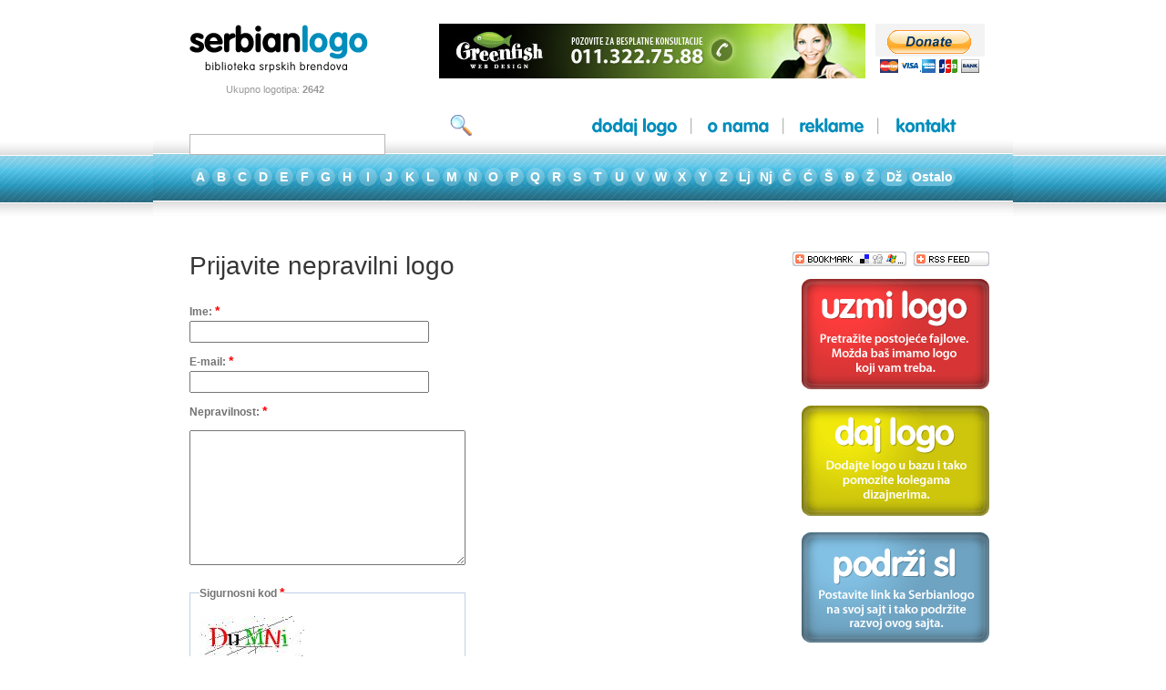

--- FILE ---
content_type: text/html
request_url: https://serbianlogo.com/prijavi_nepravilnost.php?logo_id=1060
body_size: 3549
content:
<!DOCTYPE html PUBLIC "-//W3C//DTD XHTML 1.0 Transitional//EN" "http://www.w3.org/TR/xhtml1/DTD/xhtml1-transitional.dtd">
<html xmlns="http://www.w3.org/1999/xhtml">
<head>
<meta http-equiv="Content-Type" content="text/html; charset=utf-8" />
<title>SerbianLogo - 
Prijavite nepravilnost
</title>
<meta name="keywords" content="logo logos logotip logoi logotipi znak znakovi serbian serbia srbija srpski firma firmi firme kompanija kompanije companies vektorski format vector brand brands" />
<meta name="description" content="Logotipi srpskih brendova u vektorskom formatu." /> 
<meta name="author" content="Sladjan Lukic, Milorad Stojkovic, Darko Krsmanovic, Dusan Milicevic - www.rainboworange.net, www.greenfish.rs" />
<link rel="shortcut icon" href="favicon.ico" />
<link rel="stylesheet" href="css/style.css" type="text/css" media="screen" />
<link rel="stylesheet" href="css/sIFR-screen.css" type="text/css" media="screen" />
<link rel="stylesheet" href="css/sIFR-print.css" type="text/css" media="print" />
<script src="js/jquery-1.2.pack.js" type="text/javascript"></script>
<script src="js/sifr.js" type="text/javascript"></script>
<script src="js/sifr-addons.js" type="text/javascript"></script>
<script src="js/script.js" type="text/javascript"></script>
<link rel="alternate" type="application/rss+xml" title="SerbianLogo RSS" href="http://www.serbianlogo.com/rss.xml" />
<link rel="shortcut icon" href="favicon.ico" type="image/x-icon" />

<!--[if lt IE 7]>
        <link href="css/ie-fix.css" rel="stylesheet" type="text/css" />
<![endif]-->
</head>

<body>
<div class="bg-stripe-sub">
<div id="wrapper_sub">
	<div class="terminator"></div>
	<!-- HEADER START -->
		<div id="top">
			<script src="js/AC_RunActiveContent.js" type="text/javascript"></script>
<div id="logo"><a href="/"><img src="images/logo.gif" alt="Serbianlogo" border="0" /></a>
<p class="logo_counter">Ukupno logotipa: <strong>2642</strong></p></div>
			<div class="banner_top"><a href="https://greenfish.rs" target="_blank"><img src="images/banners/greenfish_468x60.jpg" alt="greenfish.rs" border="0" /></a>
			 <!--<a href="reklame.php"> <img src="images/banners/sl_postavite_banner_120x60.gif" alt="Postavite banner" border="0" /></a> -->
       <form action="https://www.paypal.com/cgi-bin/webscr" method="post">
<input type="hidden" name="cmd" value="_s-xclick"/>
<input type="hidden" name="hosted_button_id" value="SX8UK9FR9T8PJ"/>
<input type="image" src="images/donate.png" style="border:none;" name="submit" alt="PayPal - The safer, easier way to pay online."/>
<img alt="" border="0" src="https://www.paypalobjects.com/en_US/i/scr/pixel.gif" width="1" height="1"/>
</form>
			  </div>		</div>
	<div class="terminator1"></div>
	<!-- HEADER END -->
	<!-- NAV START-->
	<div id="mid_top_sub">
			<form action="search.php" method="post" id="search_form" name="search_form" enctype="multipart/form-data" onsubmit="return validateStandard(this, 'Morate uneti kriterijum za pretragu.');">
<div id="search_box_sub"><p>pretraga:</p><input name="search" type="text" id="search" maxlength="50" size="18" value="" />
		</div>
		<div id="search_button_sub"><input name="submit" type="image" value="submit" src="images/search_button_sub.gif" alt="Search" /></div>
</form>		<div id="top_nav_sub">
			<ul id="nav">
		<li><a class="nav_dodaj" href="dodaj_logo.php">dodaj logo</a><b>&nbsp;</b></li>    
		<li><a class="nav_o_nama" href="o_sajtu.php">o nama</a><b>&nbsp;</b></li>   
		<li><a class="nav_reklame" href="reklame.php" onclick="reklame.php" onmouseover="dropdownmenu(this, event, menu2, '160px')" onmouseout="delayhidemenu()">reklame</a><b>&nbsp;</b></li>   
		<li class="last"><a class="nav_kontakt" href="kontakt.php">kontakt</a></li> 
				</ul></div>
	</div>
	<!-- NAV END-->
	<div class="terminator"></div>
	
	<div id="letters_bg"><div id="letters_sub">
				<ul>  
					                              										<li><a href="logos_a.php" class="a">A</a></li>
										                              										<li><a href="logos_b.php" class="b">B</a></li>
										                              										<li><a href="logos_c.php" class="c">C</a></li>
										                              										<li><a href="logos_d.php" class="d">D</a></li>
										                              										<li><a href="logos_e.php" class="e">E</a></li>
										                              										<li><a href="logos_f.php" class="f">F</a></li>
										                              										<li><a href="logos_g.php" class="g">G</a></li>
										                              										<li><a href="logos_h.php" class="h">H</a></li>
										                              										<li><a href="logos_i.php" class="i">I</a></li>
										                              										<li><a href="logos_j.php" class="j">J</a></li>
										                              										<li><a href="logos_k.php" class="k">K</a></li>
										                              										<li><a href="logos_l.php" class="l">L</a></li>
										                              										<li><a href="logos_m.php" class="m">M</a></li>
										                              										<li><a href="logos_n.php" class="n">N</a></li>
										                              										<li><a href="logos_o.php" class="o">O</a></li>
										                              										<li><a href="logos_p.php" class="p">P</a></li>
										                              										<li><a href="logos_q.php" class="q">Q</a></li>
										                              										<li><a href="logos_r.php" class="r">R</a></li>
										                              										<li><a href="logos_s.php" class="s">S</a></li>
										                              										<li><a href="logos_t.php" class="t">T</a></li>
										                              										<li><a href="logos_u.php" class="u">U</a></li>
										                              										<li><a href="logos_v.php" class="v">V</a></li>
										                              										<li><a href="logos_w.php" class="w">W</a></li>
										                              										<li><a href="logos_x.php" class="x">X</a></li>
										                              										<li><a href="logos_y.php" class="y">Y</a></li>
										                              										<li><a href="logos_z.php" class="z">Z</a></li>
										                              										<li><a href="logos_lj.php" class="lj">Lj</a></li>
										                              										<li><a href="javascript:;" title="Nema trenutno logoa u ovoj kategoriji">Nj</a></li>
										                              										<li><a href="logos_ch.php" class="ch"> &#268;</a></li>
										                              										<li><a href="javascript:;" title="Nema trenutno logoa u ovoj kategoriji">&#262;</a></li>
										                              										<li><a href="logos_sh.php" class="sh">&Scaron;</a></li>
										                              										<li><a href="logos_dj.php" class="dj">&#272;</a></li>
										                              										<li><a href="logos_zj.php" class="zj">&#381;</a></li>
										                              										<li><a href="logos_dz.php" class="dz">D&#382;</a></li>
										                              										<li><a href="logos_ostalo.php" class="ostalo">Ostalo</a></li>
														</ul>
			</div></div>
	
	<div id="below_middle_sub" style="position:relative;">
  
  <div style="height:15px; margin:5px 0; position:absolute; left:41px; top:-1px;">
			<script type="text/javascript"><!--
				google_ad_client = "pub-2778523298784216";
				/* 728x15, created 5/15/09 */
				google_ad_slot = "7299469643";
				google_ad_width = 728;
				google_ad_height = 15;
				//-->
				</script>
				<script type="text/javascript"
				src="http://pagead2.googlesyndication.com/pagead/show_ads.js">
			</script>
		</div>
  
		<div class="terminator"></div>
		<div id="left_sub">
			<h4>Prijavite nepravilni logo</h4>


<form action="" method="post" enctype="application/x-www-form-urlencoded" name="contact">
<input name="logo_uri" type="hidden" value="http://www.serbianlogo.com/">
<div class="form">
	<div class="form-item">
		<label for="name">Ime: <span class="form-required" title="This field is required">*</span></label>
		<input name="name" type="text" id="name" size="35" maxlength="100" value="
" class="form-text required" />
	</div>
	<div class="form-item">
		<label for="email">E-mail: <span class="form-required" title="This field is required">*</span></label>
		<input name="email" type="text" id="email" size="35" maxlength="100" value="
" class="form-text required" />
	</div>
	<div class="form-item">
		<label for="message">Nepravilnost: <span class="form-required" title="This field is required">*</span></label>
		<textarea name="message" cols="40" rows="10" id="message"></textarea>
	</div>
	
	<!-- Security code -->
	<fieldset>
	<legend>Sigurnosni kod <span class="form-required" title="This field is required">*</span></legend>
		<div class="form-item">

		<img src="include/captcha/server.php" onclick="javasript:this.src='include/captcha/server.php?'+Math.random();" alt="Security image" />
		</div>
		<div class="form-item">
			<label for="captcha">Unesite sigurnosni kod sa slike: <span class="form-required" title="This field is required">*</span></label><input name="captcha" type="text" id="captcha" size="20" maxlength="6" value="" class="form-text required" />
		</div>
		<p class="description"><strong>Važno:</strong> Nije bitna veličina slova</p>
	</fieldset>
	
	<input name="submit" type="submit" id="submit2" value="     Po&scaron;alji     " class="form-submit" />

	<input type="reset" name="Reset" value="    Obri&scaron;i    " class="form-submit" />
</div>

</form>

		</div>
		<div id="right_sub" class="social">
			<div id="book"><!-- AddThis Bookmark Button BEGIN -->
<a href="http://www.addthis.com/bookmark.php" onclick="addthis_url   = location.href; addthis_title = document.title; return addthis_click(this);" target="_blank"><img src="images/new/bookmark.gif" alt="bookmark" border="0" /></a><script type="text/javascript">var addthis_pub = 'mikispeed';</script><script type="text/javascript" src="http://s9.addthis.com/js/widget.php?v=10"></script>  
<!-- AddThis Bookmark Button END --></div>
<div id="rss"><!-- AddThis Feed Button BEGIN -->
<a href="http://www.addthis.com/feed.php?pub=mikispeed&amp;h1=http%3A%2F%2Fwww.serbianlogo.com%2Frss.xml&amp;t1=" title="Subscribe using any feed reader!"><img src="images/new/rss_right.gif" alt="rss" border="0" /></a><!-- AddThis Feed Button END --></div>	
		
			<p class="first"><a href="pronadji_logo.php"><img src="images/button_uzmi_logo.gif" alt="uzmi logo" border="0" /></a></p>
			<br />
			<p><a href="dodaj_logo.php"><img src="images/button_daj_logo.gif" alt="dodaj logo" border="0" /></a></p>
			<br />
			<p><a href="linkuj_ka_nama.php"><img src="images/button_podrzi.gif" alt="podrzi sl" border="0" /></a></p>
			<br />
			<div class="banner_right"></div>
		</div>		<div class="terminator"></div>
	</div>
	
</div>
<div class="bottomm"><div id="footer_home">
<p class="bottom-nav"><a href="o_sajtu.php">Dodaj logo</a>  |  <a href="o_sajtu.php">O nama</a>  |  <a href="reklame.php">Reklamirajte se</a>  |  <a href="unapredite_profil.php">Unapredite profil</a>  |  <a href="kontakt.php">Kontakt</a></p>

<p class="testimonials">
<i>"Moram da Vas pohvalim na istrajnosti i konstantnom poboljšanju preglednosti sajta. U poslednje vreme primećujem da ste se okrenuli marketingu, i da na putu do logoa sve češće nalećem na reklame i banere, ali Vas potpuno razumem, jer nijedan sajt ne može da živi bez podrške. Samo tako nastavite."</i>
<b>Danilo Marković</b><br />

</p>
Copyright &copy; 2004 - <?php print date("Y"); ?> <a href="/" title="Logotipi Srpskih Firmi">Serbian Logo</a>. Sva prava su zadr&#382;ana. Ne kopirati bez dozvole. <br />
<strong><a href="http://www.greenfish.rs/" title="Web Dizajn" target="_blank">Web dizajn</a> i <a href="http://www.greenfish.rs/usluge_logo_dizajn.php" title="Logo Dizajn" target="_blank">Logo Dizajn</a>: <a href="http://www.greenfish.rs/usluge_web_dizajn.php" title="Web Dizajn" target="_blank">Greenfish</a></strong>.


</div></div></div>
<script src="http://www.google-analytics.com/urchin.js" type="text/javascript">
</script>
<script type="text/javascript">
_uacct = "UA-392353-3";
urchinTracker();
</script>
</body>
</html>